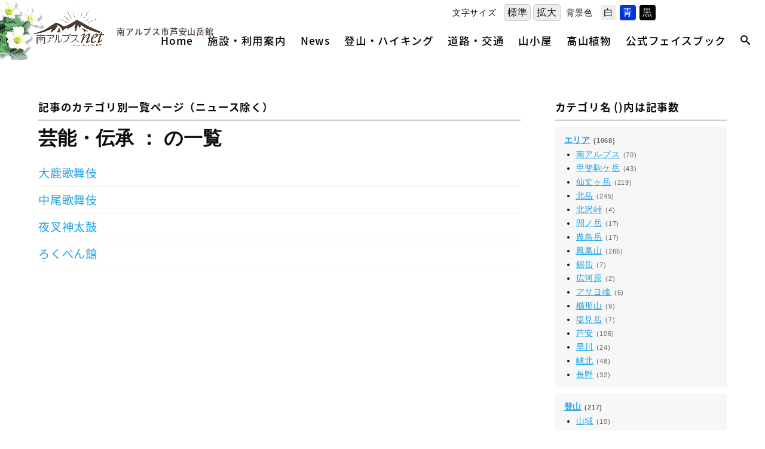

--- FILE ---
content_type: text/html; charset=UTF-8
request_url: https://www.minamialps-net.jp/cat_detail/dat_geino
body_size: 68676
content:
<!DOCTYPE html>
<html dir="ltr" lang="ja" prefix="og: https://ogp.me/ns#">
<head>	
<meta charset="UTF-8">

<meta http-equiv="content-type" content="text/html; charset=UTF-8" />
<meta http-equiv="content-style-type" content="text/css" />
<meta http-equiv="content-script-type" content="text/javascript" />
<meta http-equiv="content-language" content="ja" />
<meta http-equiv="imagetoolbar" content="no" />

<!-- Google Tag Manager -->
<script>(function(w,d,s,l,i){w[l]=w[l]||[];w[l].push({'gtm.start':
new Date().getTime(),event:'gtm.js'});var f=d.getElementsByTagName(s)[0],
j=d.createElement(s),dl=l!='dataLayer'?'&l='+l:'';j.async=true;j.src=
'https://www.googletagmanager.com/gtm.js?id='+i+dl;f.parentNode.insertBefore(j,f);
})(window,document,'script','dataLayer','GTM-T2DRJ8D');</script>
<!-- End Google Tag Manager -->
    
<!-- Global site tag (gtag.js) - Google Analytics -->
<script async src="https://www.googletagmanager.com/gtag/js?id=UA-135895293-1"></script>
<script>
  window.dataLayer = window.dataLayer || [];
  function gtag(){dataLayer.push(arguments);}
  gtag('js', new Date());

  gtag('config', 'UA-135895293-1');
</script>
	
<title>芸能・伝承 | 南アルプスNET｜南アルプス市芦安山岳館</title>
	<style>img:is([sizes="auto" i], [sizes^="auto," i]) { contain-intrinsic-size: 3000px 1500px }</style>
	
		<!-- All in One SEO 4.8.0 - aioseo.com -->
	<meta name="robots" content="max-image-preview:large" />
	<link rel="canonical" href="https://www.minamialps-net.jp/cat_detail/dat_geino" />
	<link rel="next" href="https://www.minamialps-net.jp/cat_detail/dat_geino/page/2" />
	<meta name="generator" content="All in One SEO (AIOSEO) 4.8.0" />
		<script type="application/ld+json" class="aioseo-schema">
			{"@context":"https:\/\/schema.org","@graph":[{"@type":"BreadcrumbList","@id":"https:\/\/www.minamialps-net.jp\/cat_detail\/dat_geino#breadcrumblist","itemListElement":[{"@type":"ListItem","@id":"https:\/\/www.minamialps-net.jp\/#listItem","position":1,"name":"\u5bb6","item":"https:\/\/www.minamialps-net.jp\/","nextItem":{"@type":"ListItem","@id":"https:\/\/www.minamialps-net.jp\/cat_detail\/dat_shizen#listItem","name":"\u81ea\u7136\u6587\u5316"}},{"@type":"ListItem","@id":"https:\/\/www.minamialps-net.jp\/cat_detail\/dat_shizen#listItem","position":2,"name":"\u81ea\u7136\u6587\u5316","item":"https:\/\/www.minamialps-net.jp\/cat_detail\/dat_shizen","nextItem":{"@type":"ListItem","@id":"https:\/\/www.minamialps-net.jp\/cat_detail\/dat_geino#listItem","name":"\u82b8\u80fd\u30fb\u4f1d\u627f"},"previousItem":{"@type":"ListItem","@id":"https:\/\/www.minamialps-net.jp\/#listItem","name":"\u5bb6"}},{"@type":"ListItem","@id":"https:\/\/www.minamialps-net.jp\/cat_detail\/dat_geino#listItem","position":3,"name":"\u82b8\u80fd\u30fb\u4f1d\u627f","previousItem":{"@type":"ListItem","@id":"https:\/\/www.minamialps-net.jp\/cat_detail\/dat_shizen#listItem","name":"\u81ea\u7136\u6587\u5316"}}]},{"@type":"CollectionPage","@id":"https:\/\/www.minamialps-net.jp\/cat_detail\/dat_geino#collectionpage","url":"https:\/\/www.minamialps-net.jp\/cat_detail\/dat_geino","name":"\u82b8\u80fd\u30fb\u4f1d\u627f | \u5357\u30a2\u30eb\u30d7\u30b9NET\uff5c\u5357\u30a2\u30eb\u30d7\u30b9\u5e02\u82a6\u5b89\u5c71\u5cb3\u9928","inLanguage":"ja","isPartOf":{"@id":"https:\/\/www.minamialps-net.jp\/#website"},"breadcrumb":{"@id":"https:\/\/www.minamialps-net.jp\/cat_detail\/dat_geino#breadcrumblist"}},{"@type":"Organization","@id":"https:\/\/www.minamialps-net.jp\/#organization","name":"\u5357\u30a2\u30eb\u30d7\u30b9NET\uff5c\u5357\u30a2\u30eb\u30d7\u30b9\u5e02\u82a6\u5b89\u5c71\u5cb3\u9928","description":"\u5c71\u5cb3\u6587\u5316\u3068\u8cb4\u91cd\u81ea\u7136\u306e\u30df\u30e5\u30fc\u30b8\u30a2\u30e0 \u5357\u30a2\u30eb\u30d7\u30b9\u5e02\u82a6\u5b89\u5c71\u5cb3\u9928","url":"https:\/\/www.minamialps-net.jp\/"},{"@type":"WebSite","@id":"https:\/\/www.minamialps-net.jp\/#website","url":"https:\/\/www.minamialps-net.jp\/","name":"\u5357\u30a2\u30eb\u30d7\u30b9NET\uff5c\u5357\u30a2\u30eb\u30d7\u30b9\u5e02\u82a6\u5b89\u5c71\u5cb3\u9928","description":"\u5c71\u5cb3\u6587\u5316\u3068\u8cb4\u91cd\u81ea\u7136\u306e\u30df\u30e5\u30fc\u30b8\u30a2\u30e0 \u5357\u30a2\u30eb\u30d7\u30b9\u5e02\u82a6\u5b89\u5c71\u5cb3\u9928","inLanguage":"ja","publisher":{"@id":"https:\/\/www.minamialps-net.jp\/#organization"}}]}
		</script>
		<!-- All in One SEO -->

<link rel='dns-prefetch' href='//static.addtoany.com' />
<link rel="alternate" type="application/rss+xml" title="南アルプスNET｜南アルプス市芦安山岳館 &raquo; 芸能・伝承 詳細情報のカテゴリ のフィード" href="https://www.minamialps-net.jp/cat_detail/dat_geino/feed" />
<script type="text/javascript">
/* <![CDATA[ */
window._wpemojiSettings = {"baseUrl":"https:\/\/s.w.org\/images\/core\/emoji\/15.0.3\/72x72\/","ext":".png","svgUrl":"https:\/\/s.w.org\/images\/core\/emoji\/15.0.3\/svg\/","svgExt":".svg","source":{"concatemoji":"https:\/\/www.minamialps-net.jp\/wp-includes\/js\/wp-emoji-release.min.js?ver=6.7.4"}};
/*! This file is auto-generated */
!function(i,n){var o,s,e;function c(e){try{var t={supportTests:e,timestamp:(new Date).valueOf()};sessionStorage.setItem(o,JSON.stringify(t))}catch(e){}}function p(e,t,n){e.clearRect(0,0,e.canvas.width,e.canvas.height),e.fillText(t,0,0);var t=new Uint32Array(e.getImageData(0,0,e.canvas.width,e.canvas.height).data),r=(e.clearRect(0,0,e.canvas.width,e.canvas.height),e.fillText(n,0,0),new Uint32Array(e.getImageData(0,0,e.canvas.width,e.canvas.height).data));return t.every(function(e,t){return e===r[t]})}function u(e,t,n){switch(t){case"flag":return n(e,"\ud83c\udff3\ufe0f\u200d\u26a7\ufe0f","\ud83c\udff3\ufe0f\u200b\u26a7\ufe0f")?!1:!n(e,"\ud83c\uddfa\ud83c\uddf3","\ud83c\uddfa\u200b\ud83c\uddf3")&&!n(e,"\ud83c\udff4\udb40\udc67\udb40\udc62\udb40\udc65\udb40\udc6e\udb40\udc67\udb40\udc7f","\ud83c\udff4\u200b\udb40\udc67\u200b\udb40\udc62\u200b\udb40\udc65\u200b\udb40\udc6e\u200b\udb40\udc67\u200b\udb40\udc7f");case"emoji":return!n(e,"\ud83d\udc26\u200d\u2b1b","\ud83d\udc26\u200b\u2b1b")}return!1}function f(e,t,n){var r="undefined"!=typeof WorkerGlobalScope&&self instanceof WorkerGlobalScope?new OffscreenCanvas(300,150):i.createElement("canvas"),a=r.getContext("2d",{willReadFrequently:!0}),o=(a.textBaseline="top",a.font="600 32px Arial",{});return e.forEach(function(e){o[e]=t(a,e,n)}),o}function t(e){var t=i.createElement("script");t.src=e,t.defer=!0,i.head.appendChild(t)}"undefined"!=typeof Promise&&(o="wpEmojiSettingsSupports",s=["flag","emoji"],n.supports={everything:!0,everythingExceptFlag:!0},e=new Promise(function(e){i.addEventListener("DOMContentLoaded",e,{once:!0})}),new Promise(function(t){var n=function(){try{var e=JSON.parse(sessionStorage.getItem(o));if("object"==typeof e&&"number"==typeof e.timestamp&&(new Date).valueOf()<e.timestamp+604800&&"object"==typeof e.supportTests)return e.supportTests}catch(e){}return null}();if(!n){if("undefined"!=typeof Worker&&"undefined"!=typeof OffscreenCanvas&&"undefined"!=typeof URL&&URL.createObjectURL&&"undefined"!=typeof Blob)try{var e="postMessage("+f.toString()+"("+[JSON.stringify(s),u.toString(),p.toString()].join(",")+"));",r=new Blob([e],{type:"text/javascript"}),a=new Worker(URL.createObjectURL(r),{name:"wpTestEmojiSupports"});return void(a.onmessage=function(e){c(n=e.data),a.terminate(),t(n)})}catch(e){}c(n=f(s,u,p))}t(n)}).then(function(e){for(var t in e)n.supports[t]=e[t],n.supports.everything=n.supports.everything&&n.supports[t],"flag"!==t&&(n.supports.everythingExceptFlag=n.supports.everythingExceptFlag&&n.supports[t]);n.supports.everythingExceptFlag=n.supports.everythingExceptFlag&&!n.supports.flag,n.DOMReady=!1,n.readyCallback=function(){n.DOMReady=!0}}).then(function(){return e}).then(function(){var e;n.supports.everything||(n.readyCallback(),(e=n.source||{}).concatemoji?t(e.concatemoji):e.wpemoji&&e.twemoji&&(t(e.twemoji),t(e.wpemoji)))}))}((window,document),window._wpemojiSettings);
/* ]]> */
</script>
<style id='wp-emoji-styles-inline-css' type='text/css'>

	img.wp-smiley, img.emoji {
		display: inline !important;
		border: none !important;
		box-shadow: none !important;
		height: 1em !important;
		width: 1em !important;
		margin: 0 0.07em !important;
		vertical-align: -0.1em !important;
		background: none !important;
		padding: 0 !important;
	}
</style>
<link rel='stylesheet' id='wp-block-library-css' href='https://www.minamialps-net.jp/wp-includes/css/dist/block-library/style.min.css?ver=6.7.4' type='text/css' media='all' />
<style id='classic-theme-styles-inline-css' type='text/css'>
/*! This file is auto-generated */
.wp-block-button__link{color:#fff;background-color:#32373c;border-radius:9999px;box-shadow:none;text-decoration:none;padding:calc(.667em + 2px) calc(1.333em + 2px);font-size:1.125em}.wp-block-file__button{background:#32373c;color:#fff;text-decoration:none}
</style>
<style id='global-styles-inline-css' type='text/css'>
:root{--wp--preset--aspect-ratio--square: 1;--wp--preset--aspect-ratio--4-3: 4/3;--wp--preset--aspect-ratio--3-4: 3/4;--wp--preset--aspect-ratio--3-2: 3/2;--wp--preset--aspect-ratio--2-3: 2/3;--wp--preset--aspect-ratio--16-9: 16/9;--wp--preset--aspect-ratio--9-16: 9/16;--wp--preset--color--black: #000000;--wp--preset--color--cyan-bluish-gray: #abb8c3;--wp--preset--color--white: #ffffff;--wp--preset--color--pale-pink: #f78da7;--wp--preset--color--vivid-red: #cf2e2e;--wp--preset--color--luminous-vivid-orange: #ff6900;--wp--preset--color--luminous-vivid-amber: #fcb900;--wp--preset--color--light-green-cyan: #7bdcb5;--wp--preset--color--vivid-green-cyan: #00d084;--wp--preset--color--pale-cyan-blue: #8ed1fc;--wp--preset--color--vivid-cyan-blue: #0693e3;--wp--preset--color--vivid-purple: #9b51e0;--wp--preset--gradient--vivid-cyan-blue-to-vivid-purple: linear-gradient(135deg,rgba(6,147,227,1) 0%,rgb(155,81,224) 100%);--wp--preset--gradient--light-green-cyan-to-vivid-green-cyan: linear-gradient(135deg,rgb(122,220,180) 0%,rgb(0,208,130) 100%);--wp--preset--gradient--luminous-vivid-amber-to-luminous-vivid-orange: linear-gradient(135deg,rgba(252,185,0,1) 0%,rgba(255,105,0,1) 100%);--wp--preset--gradient--luminous-vivid-orange-to-vivid-red: linear-gradient(135deg,rgba(255,105,0,1) 0%,rgb(207,46,46) 100%);--wp--preset--gradient--very-light-gray-to-cyan-bluish-gray: linear-gradient(135deg,rgb(238,238,238) 0%,rgb(169,184,195) 100%);--wp--preset--gradient--cool-to-warm-spectrum: linear-gradient(135deg,rgb(74,234,220) 0%,rgb(151,120,209) 20%,rgb(207,42,186) 40%,rgb(238,44,130) 60%,rgb(251,105,98) 80%,rgb(254,248,76) 100%);--wp--preset--gradient--blush-light-purple: linear-gradient(135deg,rgb(255,206,236) 0%,rgb(152,150,240) 100%);--wp--preset--gradient--blush-bordeaux: linear-gradient(135deg,rgb(254,205,165) 0%,rgb(254,45,45) 50%,rgb(107,0,62) 100%);--wp--preset--gradient--luminous-dusk: linear-gradient(135deg,rgb(255,203,112) 0%,rgb(199,81,192) 50%,rgb(65,88,208) 100%);--wp--preset--gradient--pale-ocean: linear-gradient(135deg,rgb(255,245,203) 0%,rgb(182,227,212) 50%,rgb(51,167,181) 100%);--wp--preset--gradient--electric-grass: linear-gradient(135deg,rgb(202,248,128) 0%,rgb(113,206,126) 100%);--wp--preset--gradient--midnight: linear-gradient(135deg,rgb(2,3,129) 0%,rgb(40,116,252) 100%);--wp--preset--font-size--small: 13px;--wp--preset--font-size--medium: 20px;--wp--preset--font-size--large: 36px;--wp--preset--font-size--x-large: 42px;--wp--preset--spacing--20: 0.44rem;--wp--preset--spacing--30: 0.67rem;--wp--preset--spacing--40: 1rem;--wp--preset--spacing--50: 1.5rem;--wp--preset--spacing--60: 2.25rem;--wp--preset--spacing--70: 3.38rem;--wp--preset--spacing--80: 5.06rem;--wp--preset--shadow--natural: 6px 6px 9px rgba(0, 0, 0, 0.2);--wp--preset--shadow--deep: 12px 12px 50px rgba(0, 0, 0, 0.4);--wp--preset--shadow--sharp: 6px 6px 0px rgba(0, 0, 0, 0.2);--wp--preset--shadow--outlined: 6px 6px 0px -3px rgba(255, 255, 255, 1), 6px 6px rgba(0, 0, 0, 1);--wp--preset--shadow--crisp: 6px 6px 0px rgba(0, 0, 0, 1);}:where(.is-layout-flex){gap: 0.5em;}:where(.is-layout-grid){gap: 0.5em;}body .is-layout-flex{display: flex;}.is-layout-flex{flex-wrap: wrap;align-items: center;}.is-layout-flex > :is(*, div){margin: 0;}body .is-layout-grid{display: grid;}.is-layout-grid > :is(*, div){margin: 0;}:where(.wp-block-columns.is-layout-flex){gap: 2em;}:where(.wp-block-columns.is-layout-grid){gap: 2em;}:where(.wp-block-post-template.is-layout-flex){gap: 1.25em;}:where(.wp-block-post-template.is-layout-grid){gap: 1.25em;}.has-black-color{color: var(--wp--preset--color--black) !important;}.has-cyan-bluish-gray-color{color: var(--wp--preset--color--cyan-bluish-gray) !important;}.has-white-color{color: var(--wp--preset--color--white) !important;}.has-pale-pink-color{color: var(--wp--preset--color--pale-pink) !important;}.has-vivid-red-color{color: var(--wp--preset--color--vivid-red) !important;}.has-luminous-vivid-orange-color{color: var(--wp--preset--color--luminous-vivid-orange) !important;}.has-luminous-vivid-amber-color{color: var(--wp--preset--color--luminous-vivid-amber) !important;}.has-light-green-cyan-color{color: var(--wp--preset--color--light-green-cyan) !important;}.has-vivid-green-cyan-color{color: var(--wp--preset--color--vivid-green-cyan) !important;}.has-pale-cyan-blue-color{color: var(--wp--preset--color--pale-cyan-blue) !important;}.has-vivid-cyan-blue-color{color: var(--wp--preset--color--vivid-cyan-blue) !important;}.has-vivid-purple-color{color: var(--wp--preset--color--vivid-purple) !important;}.has-black-background-color{background-color: var(--wp--preset--color--black) !important;}.has-cyan-bluish-gray-background-color{background-color: var(--wp--preset--color--cyan-bluish-gray) !important;}.has-white-background-color{background-color: var(--wp--preset--color--white) !important;}.has-pale-pink-background-color{background-color: var(--wp--preset--color--pale-pink) !important;}.has-vivid-red-background-color{background-color: var(--wp--preset--color--vivid-red) !important;}.has-luminous-vivid-orange-background-color{background-color: var(--wp--preset--color--luminous-vivid-orange) !important;}.has-luminous-vivid-amber-background-color{background-color: var(--wp--preset--color--luminous-vivid-amber) !important;}.has-light-green-cyan-background-color{background-color: var(--wp--preset--color--light-green-cyan) !important;}.has-vivid-green-cyan-background-color{background-color: var(--wp--preset--color--vivid-green-cyan) !important;}.has-pale-cyan-blue-background-color{background-color: var(--wp--preset--color--pale-cyan-blue) !important;}.has-vivid-cyan-blue-background-color{background-color: var(--wp--preset--color--vivid-cyan-blue) !important;}.has-vivid-purple-background-color{background-color: var(--wp--preset--color--vivid-purple) !important;}.has-black-border-color{border-color: var(--wp--preset--color--black) !important;}.has-cyan-bluish-gray-border-color{border-color: var(--wp--preset--color--cyan-bluish-gray) !important;}.has-white-border-color{border-color: var(--wp--preset--color--white) !important;}.has-pale-pink-border-color{border-color: var(--wp--preset--color--pale-pink) !important;}.has-vivid-red-border-color{border-color: var(--wp--preset--color--vivid-red) !important;}.has-luminous-vivid-orange-border-color{border-color: var(--wp--preset--color--luminous-vivid-orange) !important;}.has-luminous-vivid-amber-border-color{border-color: var(--wp--preset--color--luminous-vivid-amber) !important;}.has-light-green-cyan-border-color{border-color: var(--wp--preset--color--light-green-cyan) !important;}.has-vivid-green-cyan-border-color{border-color: var(--wp--preset--color--vivid-green-cyan) !important;}.has-pale-cyan-blue-border-color{border-color: var(--wp--preset--color--pale-cyan-blue) !important;}.has-vivid-cyan-blue-border-color{border-color: var(--wp--preset--color--vivid-cyan-blue) !important;}.has-vivid-purple-border-color{border-color: var(--wp--preset--color--vivid-purple) !important;}.has-vivid-cyan-blue-to-vivid-purple-gradient-background{background: var(--wp--preset--gradient--vivid-cyan-blue-to-vivid-purple) !important;}.has-light-green-cyan-to-vivid-green-cyan-gradient-background{background: var(--wp--preset--gradient--light-green-cyan-to-vivid-green-cyan) !important;}.has-luminous-vivid-amber-to-luminous-vivid-orange-gradient-background{background: var(--wp--preset--gradient--luminous-vivid-amber-to-luminous-vivid-orange) !important;}.has-luminous-vivid-orange-to-vivid-red-gradient-background{background: var(--wp--preset--gradient--luminous-vivid-orange-to-vivid-red) !important;}.has-very-light-gray-to-cyan-bluish-gray-gradient-background{background: var(--wp--preset--gradient--very-light-gray-to-cyan-bluish-gray) !important;}.has-cool-to-warm-spectrum-gradient-background{background: var(--wp--preset--gradient--cool-to-warm-spectrum) !important;}.has-blush-light-purple-gradient-background{background: var(--wp--preset--gradient--blush-light-purple) !important;}.has-blush-bordeaux-gradient-background{background: var(--wp--preset--gradient--blush-bordeaux) !important;}.has-luminous-dusk-gradient-background{background: var(--wp--preset--gradient--luminous-dusk) !important;}.has-pale-ocean-gradient-background{background: var(--wp--preset--gradient--pale-ocean) !important;}.has-electric-grass-gradient-background{background: var(--wp--preset--gradient--electric-grass) !important;}.has-midnight-gradient-background{background: var(--wp--preset--gradient--midnight) !important;}.has-small-font-size{font-size: var(--wp--preset--font-size--small) !important;}.has-medium-font-size{font-size: var(--wp--preset--font-size--medium) !important;}.has-large-font-size{font-size: var(--wp--preset--font-size--large) !important;}.has-x-large-font-size{font-size: var(--wp--preset--font-size--x-large) !important;}
:where(.wp-block-post-template.is-layout-flex){gap: 1.25em;}:where(.wp-block-post-template.is-layout-grid){gap: 1.25em;}
:where(.wp-block-columns.is-layout-flex){gap: 2em;}:where(.wp-block-columns.is-layout-grid){gap: 2em;}
:root :where(.wp-block-pullquote){font-size: 1.5em;line-height: 1.6;}
</style>
<link rel='stylesheet' id='fancybox-css' href='https://www.minamialps-net.jp/wp-content/plugins/easy-fancybox/fancybox/1.5.4/jquery.fancybox.min.css?ver=6.7.4' type='text/css' media='screen' />
<style id='fancybox-inline-css' type='text/css'>
#fancybox-outer{background:#ffffff}#fancybox-content{background:#ffffff;border-color:#ffffff;color:#000000;}#fancybox-title,#fancybox-title-float-main{color:#fff}
</style>
<link rel='stylesheet' id='wp-pagenavi-css' href='https://www.minamialps-net.jp/wp-content/plugins/wp-pagenavi/pagenavi-css.css?ver=2.70' type='text/css' media='all' />
<link rel='stylesheet' id='addtoany-css' href='https://www.minamialps-net.jp/wp-content/plugins/add-to-any/addtoany.min.css?ver=1.16' type='text/css' media='all' />
<script type="text/javascript" id="addtoany-core-js-before">
/* <![CDATA[ */
window.a2a_config=window.a2a_config||{};a2a_config.callbacks=[];a2a_config.overlays=[];a2a_config.templates={};a2a_localize = {
	Share: "共有",
	Save: "ブックマーク",
	Subscribe: "購読",
	Email: "メール",
	Bookmark: "ブックマーク",
	ShowAll: "すべて表示する",
	ShowLess: "小さく表示する",
	FindServices: "サービスを探す",
	FindAnyServiceToAddTo: "追加するサービスを今すぐ探す",
	PoweredBy: "Powered by",
	ShareViaEmail: "メールでシェアする",
	SubscribeViaEmail: "メールで購読する",
	BookmarkInYourBrowser: "ブラウザにブックマーク",
	BookmarkInstructions: "このページをブックマークするには、 Ctrl+D または \u2318+D を押下。",
	AddToYourFavorites: "お気に入りに追加",
	SendFromWebOrProgram: "任意のメールアドレスまたはメールプログラムから送信",
	EmailProgram: "メールプログラム",
	More: "詳細&#8230;",
	ThanksForSharing: "共有ありがとうございます !",
	ThanksForFollowing: "フォローありがとうございます !"
};
/* ]]> */
</script>
<script type="text/javascript" defer src="https://static.addtoany.com/menu/page.js" id="addtoany-core-js"></script>
<script type="text/javascript" src="https://www.minamialps-net.jp/wp-includes/js/jquery/jquery.min.js?ver=3.7.1" id="jquery-core-js"></script>
<script type="text/javascript" src="https://www.minamialps-net.jp/wp-includes/js/jquery/jquery-migrate.min.js?ver=3.4.1" id="jquery-migrate-js"></script>
<script type="text/javascript" defer src="https://www.minamialps-net.jp/wp-content/plugins/add-to-any/addtoany.min.js?ver=1.1" id="addtoany-jquery-js"></script>
<link rel="https://api.w.org/" href="https://www.minamialps-net.jp/wp-json/" /><link rel="EditURI" type="application/rsd+xml" title="RSD" href="https://www.minamialps-net.jp/xmlrpc.php?rsd" />
<meta name="generator" content="WordPress 6.7.4" />

		

	
	<meta name="description" content="　南アルプス市下市之瀬地区の「下市之瀬獅子舞保存会」（桜田政弘会長）は１０日、地区内の家庭や道祖神前で、約３００年の歴史がある獅子舞を奉納した。　小正月の伝統行事で、保存会芸能部のメンバー１４人が中心となり、地区の約..." />
	
<meta name="keywords" content="南アルプス,山梨,芦安山岳館" />
<meta name="viewport" content="width=device-width, initial-scale=1.0">
	
<link rel="canonical" href="/"/>
<link rel="shortcut icon" href="https://www.minamialps-net.jp/wp-content/themes/malps2019/images/common/favicon.ico" type="image/vnd.microsoft.icon" />
<link rel="apple-touch-icon" href="https://www.minamialps-net.jp/wp-content/themes/malps2019/images/common/touch-icon.png" />

<link rel="stylesheet" href="https://www.minamialps-net.jp/wp-content/themes/malps2019/style.css?1768378361" type="text/css" media="all" />
	
<!--pc-->
<link rel="stylesheet" href="https://www.minamialps-net.jp/wp-content/themes/malps2019/css/pc_structure.css?1768378361" media="screen and (min-width:769px)">
<link rel="stylesheet" href="https://www.minamialps-net.jp/wp-content/themes/malps2019/css/pc_footer.css?1768378361" media="screen and (min-width:769px)">
<link rel="stylesheet" href="https://www.minamialps-net.jp/wp-content/themes/malps2019/css/pc_header.css?1768378361" media="screen and (min-width:769px)">
<link rel="stylesheet" href="https://www.minamialps-net.jp/wp-content/themes/malps2019/css/pc_top.css?1768378361" media="screen and (min-width:769px)">
<link rel="stylesheet" href="https://www.minamialps-net.jp/wp-content/themes/malps2019/css/inverse.css?1768378361" media="all">

<!--sp-->
<link rel="stylesheet" href="https://www.minamialps-net.jp/wp-content/themes/malps2019/css/sp_structure.css?1768378361" media="screen and (max-width: 768px)">
<link rel="stylesheet" href="https://www.minamialps-net.jp/wp-content/themes/malps2019/css/sp_footer.css?1768378361" media="screen and (max-width: 768px)">
<link rel="stylesheet" href="https://www.minamialps-net.jp/wp-content/themes/malps2019/css/sp_header.css?1768378361" media="screen and (max-width: 768px)">
<link rel="stylesheet" href="https://www.minamialps-net.jp/wp-content/themes/malps2019/css/sp_top.css?1768378361" media="screen and (max-width: 768px)">
	
<!--print-->
<link rel="stylesheet" href="https://www.minamialps-net.jp/wp-content/themes/malps2019/css/pc_structure.css?1768378361" media="print">
<link rel="stylesheet" href="https://www.minamialps-net.jp/wp-content/themes/malps2019/css/pc_footer.css?1768378361" media="print">
<link rel="stylesheet" href="https://www.minamialps-net.jp/wp-content/themes/malps2019/css/pc_header.css?1768378361" media="print">
<link rel="stylesheet" href="https://www.minamialps-net.jp/wp-content/themes/malps2019/css/pc_top.css?1768378361" media="print">

<!--font-->
<link rel="stylesheet" href="https://www.minamialps-net.jp/wp-content/themes/malps2019/webfonts/oswald.css" media="all">
<link rel="stylesheet" href="https://www.minamialps-net.jp/wp-content/themes/malps2019/webfonts/cormorant_garamond.css" media="all">
<link rel="stylesheet" href="https://www.minamialps-net.jp/wp-content/themes/malps2019/webfonts/noto_sans_jp.css" media="all">
<!--
<link rel="stylesheet" href="https://www.minamialps-net.jp/wp-content/themes/malps2019/webfonts/roboto.css" media="all">
<link rel="stylesheet" href="https://www.minamialps-net.jp/wp-content/themes/malps2019/webfonts/noto_serif_jp.css" media="all">
<link rel="stylesheet" href="https://www.minamialps-net.jp/wp-content/themes/malps2019/webfonts/noto_serif_tc.css" media="all">
<link rel="stylesheet" href="https://www.minamialps-net.jp/wp-content/themes/malps2019/webfonts/sawarabigothic.css" media="all">
-->

<!--icon font-->
<link rel="stylesheet" href="https://www.minamialps-net.jp/wp-content/themes/malps2019/css/ico_fonts.css?1768378361" media="all">	
<link rel="stylesheet" href="https://www.minamialps-net.jp/wp-content/themes/malps2019/css/slick.css" type="text/css" media="all" />
<link rel="stylesheet" href="https://www.minamialps-net.jp/wp-content/themes/malps2019/css/slick-theme.css" type="text/css" media="all" />


	
</head>
	

<body id="post-385376" class="archive tax-cat_detail term-dat_geino term-34">
<!-- Google Tag Manager (noscript) -->
<noscript><iframe src="https://www.googletagmanager.com/ns.html?id=GTM-T2DRJ8D"
height="0" width="0" style="display:none;visibility:hidden"></iframe></noscript>
<!-- End Google Tag Manager (noscript) -->

<script type="text/javascript" src="https://www.minamialps-net.jp/wp-content/themes/malps2019/js/jquery-1.12.4.min.js"></script>
<script type="text/javascript" src="https://www.minamialps-net.jp/wp-content/themes/malps2019/js/jquery.easing.1.3.js"></script>
<script type="text/javascript" src="https://www.minamialps-net.jp/wp-content/themes/malps2019/js/jquery.backstretch.min.js"></script>
<script type="text/javascript" src="https://www.minamialps-net.jp/wp-content/themes/malps2019/js/slick.js"></script>
<script type="text/javascript" src="https://www.minamialps-net.jp/wp-content/themes/malps2019/js/common.js?1768378361"></script>
<script type="text/javascript" src="https://www.minamialps-net.jp/wp-content/themes/malps2019/js/ofi.js?1768378361"></script>
<script type="text/javascript" src="https://www.minamialps-net.jp/wp-content/themes/malps2019/js/jquery.cookie.js"></script>
<script type="text/javascript" src="https://www.minamialps-net.jp/wp-content/themes/malps2019/js/jquery.accessible.js"></script>
<script type="text/javascript" src="https://www.minamialps-net.jp/wp-content/themes/malps2019/js/jquery.rwdImageMaps.js"></script>
<script type="text/javascript" src="https://www.minamialps-net.jp/wp-content/themes/malps2019/js/jquery.imagefit.js"></script>

	
	
	
<link rel="stylesheet" type="text/css" href="https://www.minamialps-net.jp/wp-content/themes/malps2019/iealert/iealert/style.css" />
<script src="https://www.minamialps-net.jp/wp-content/themes/malps2019/iealert/iealert.js"></script>

<!--[if lt IE 9]>
<script src="https://www.minamialps-net.jp/wp-content/themes/malps2019/js/html5.js"></script>
<script src="https://www.minamialps-net.jp/wp-content/themes/malps2019/js/css3-mediaqueries.js"></script>
<link rel="stylesheet" href="https://www.minamialps-net.jp/wp-content/themes/malps2019/css/ie_import.css" type="text/css" media="all" />
<![endif]-->


<!--[if lte IE 9]>
<script src="https://www.minamialps-net.jp/wp-content/themes/malps2019/js/flexibility.js"></script>
<script>
    $(function(){
        flexibility(document.documentElement);
    });
</script>
<![endif]-->

<script type="text/javascript" src="https://www.minamialps-net.jp/wp-content/themes/malps2019/js/ajaxzip3.js"></script>
<script type="text/javascript">

//郵便番号自動入力
jQuery(function(){
	
	/*----------------------------------------------------------------------*/
	//資料請求はパラメーター取得してデフォルトでラジオボタン入れておく
	/*----------------------------------------------------------------------*/
	//jQuery('#zip1').val('400');
	//jQuery('#address2').val('甲府市');
	
	var getUrlVars = function(){
		var vars = {}; 
		var param = location.search.substring(1).split('&');
		for(var i = 0; i < param.length; i++) {
			var keySearch = param[i].search(/=/);
			var key = '';
			if(keySearch != -1) key = param[i].slice(0, keySearch);
			var val = param[i].slice(param[i].indexOf('=', 0) + 1);
			if(key != '') vars[key] = decodeURI(val);
		} 
		return vars; 
	}
	
	var getVal = getUrlVars();
	
	if(getVal.ptype == 'senior') {
		jQuery('input[name=your-recipient]').val(['高等学校']);
	}else{
		//jQuery('input[name=your-recipient]').val(['高等学校']);
	}	
	
	
	/*----------------------------------------------------------------------*/
	//半角数字チェック
	/*----------------------------------------------------------------------*/
	function hankauk(){
		if(jQuery('#zip2').val().match( /[^0-9]+/ )) {
			jQuery('#postArea td').addClass("postfail");
		}else{
			jQuery('#postArea td').removeClass("postfail");
		}
	}
	
	/*----------------------------------------------------------------------*/
	//自動入力クリック
	/*----------------------------------------------------------------------*/
	jQuery('#zipBtn').click(function(event){
                AjaxZip3.zip2addr('zip1','zip2','address1','address2');				
				AjaxZip3.onSuccess = function() {
					jQuery('#postArea td').removeClass("postfail");
				};
				AjaxZip3.onFailure = function() {
					jQuery('#postArea td').addClass("postfail");
				};
				
				AjaxZip3.onException = function() {
					jQuery('#postArea td').addClass("postfail");
				};
		return false;
	});
	
	/*----------------------------------------------------------------------*/
	//次の項目自動で移す
	/*----------------------------------------------------------------------*/
	jQuery('#zip1').keyup(function(event){
		nextfeild(this);
		return false;
	})
	
	function nextfeild(str){
		if (str.value.length >= str.maxLength) {
		for (var i = 0, elm = str.form.elements; i < elm.length; i++) {
		if (elm[i] == str) {
		(elm[i + 1] || elm[0]).focus();
		break;}}}
		return(str);
	} 
	
	/*----------------------------------------------------------------------*/
	//送信ボタン制御
	/*----------------------------------------------------------------------*/
	jQuery('#confirm').attr('disabled', 'disabled');
	//送信ボタンclass付ける
	jQuery('.accept-this input').click(function() {
		if ( jQuery(this).prop('checked') == false ) {
			jQuery('#confirm').removeClass('selected');
		} else {
			jQuery('#confirm').addClass('selected');
		}
		
	});
	
	/*----------------------------------------------------------------------*/
	//確認画面でつけたhash削除 戻る禁止　contact form7のその他設定で戻る禁止処理書いてある #noback
	/*----------------------------------------------------------------------*/
	/*
	jQuery('#back').click(function(e) {
		onhashchange = null;
		location.hash="";
	});
	*/

	/*----------------------------------------------------------------------*/
	// contacr form7メール送信したら　送信ボタン非表示
	/*----------------------------------------------------------------------*/
	jQuery("#submit").click(function() {
		jQuery("#submit").css("display", "none");
		jQuery("#confirm").css("display", "none");
		jQuery("#back").css("display", "none");
	});
	
	
});

</script>

	
	
	
	
		<div id="page">
			

			<div id="ham_hd">
				
				<div class="logo cf"><a href="https://www.minamialps-net.jp"><img src="https://www.minamialps-net.jp/wp-content/themes/malps2019/images/common/logo_hd.png" alt="南アルプスNET 南アルプス市芦安山岳館" /><span>南アルプス市芦安山岳館</span></a></div><!-- /END .logo -->
				
				<div class="bg">
					<div class="ham-btn" id="js_btn">
						<div class="menu-trigger">
							<span></span>
							<span></span>
							<span></span>
							<p>MENU</p>
						</div>
					</div>
				</div>
				
			</div>
 			
                
			<header class="cf">

				

				<div class="logoBox">
					<div class="logo"><a href="https://www.minamialps-net.jp"><img src="https://www.minamialps-net.jp/wp-content/themes/malps2019/images/common/logo_hd.png" alt="南アルプスNET 南アルプス市芦安山岳館" /><span>南アルプス市芦安山岳館</span></a></div>
				</div>			

				
				<nav class="cf">
					
					<div class="switch_fontsize">
						<ul class="cf">
							<li class="title">文字サイズ</li>
							<li id="fontsize-normal" class="accessible-button btn">標準</li>
							<li id="fontsize-enlarge" class="accessible-button btn">拡大</li>
						</ul>	
					</div>
					
					<div class="switch_color">
						<ul class="cf">
							<li class="title">背景色</li>
							<li id="inverse_btn_white" class="btn">白</li>
							<li id="inverse_btn_blue" class="btn">青</li>
							<li id="inverse_btn_black" class="btn">黒</li>
						</ul>						
					</div>
					
					<div id="langswitch">
						
						<div id="google_translate_element"></div>
						<script type="text/javascript">
						function googleTranslateElementInit() {
						  new google.translate.TranslateElement({
							  pageLanguage: 'ja',
							  includedLanguages: 'de,el,en,es,fr,it,ja,ko,nl,pt,ru,th,zh-CN,zh-TW',
							  layout: google.translate.TranslateElement.InlineLayout.SIMPLE},
							'google_translate_element');
						}
						</script>
						<script type="text/javascript" src="//translate.google.com/translate_a/element.js?cb=googleTranslateElementInit"></script>
        				
					</div>

					<div class="inner">
						
						<div class="md">
											
							<ul class="cf">
                                <li><a href="https://www.minamialps-net.jp">Home</a></li>
                                <li><a href="https://www.minamialps-net.jp/museum">施設・利用案内</a></li>
								<li><a href="https://www.minamialps-net.jp/news">News</a></li>
								<li><a href="https://www.minamialps-net.jp/map">登山・ハイキング</a></li>
								<li><a href="https://www.minamialps-net.jp/access">道路・交通</a></li>
								<li><a href="https://www.minamialps-net.jp/yamagoya">山小屋</a></li>
								<li><a href="https://www.minamialps-net.jp/kouzan">高山植物</a></li>
								
								<!--<li><a href="http://sannichi.lekumo.biz/ashiyasu/" target="_blank">山岳ニュース</a></li>-->
								<li><a href="https://www.facebook.com/%E5%8D%97%E3%82%A2%E3%83%AB%E3%83%97%E3%82%B9%E5%B8%82%E8%8A%A6%E5%AE%89%E5%B1%B1%E5%B2%B3%E9%A4%A8-1334578453356952/" target="_blank">公式フェイスブック</a></li>
								<li class="searchLi"><span class="icon icon-search"></span><span class="sp_text">絞り込み検索</span></li>
							</ul>
							
							<div class="formBox">
								<form class="search search_layout" action="https://www.minamialps-net.jp" method="get" role="search">
	
	
	<div class="close"><div class="btn">閉じる×</div></div>
	
	
	<div class="refine">
		<div class="cont_title">サイト内検索</div>
		<div class="catBox">
			<div class="title">カテゴリ</div>
			<ul class="cf">

																						
						<li>
							<label><input type="checkbox" name="cat_detail[]" value="dat_tozan"  class="group_01 " />登山</label>
						</li>
																		
						<li>
							<label><input type="checkbox" name="cat_detail[]" value="dat_shizen"  class="group_01 " />自然文化</label>
						</li>
																		
						<li>
							<label><input type="checkbox" name="cat_detail[]" value="dat_shokubutsu"  class="group_01 " />高山植物</label>
						</li>
																		
						<li>
							<label><input type="checkbox" name="cat_detail[]" value="dat_kankyo"  class="group_01 " />環境保全</label>
						</li>
																		
						<li>
							<label><input type="checkbox" name="cat_detail[]" value="dat_leisure"  class="group_01 " />レジャー</label>
						</li>
																		
						<li>
							<label><input type="checkbox" name="cat_detail[]" value="dat_matsuri"  class="group_01 " />祭り・イベント</label>
						</li>
																		
						<li>
							<label><input type="checkbox" name="cat_detail[]" value="dat_onsen"  class="group_01 " />温泉・宿</label>
						</li>
																		
						<li>
							<label><input type="checkbox" name="cat_detail[]" value="dat_tokusan"  class="group_01 " />特産・土産</label>
						</li>
																		
						<li>
							<label><input type="checkbox" name="cat_detail[]" value="dat_gurume"  class="group_01 " />味グルメ</label>
						</li>
																		
						<li>
							<label><input type="checkbox" name="cat_detail[]" value="dat_sangakukan"  class="group_01 " />南アルプス芦安山岳館</label>
						</li>
																		
						<li>
							<label><input type="checkbox" name="cat_detail[]" value="dat_sonota"  class="group_01 " />その他</label>
						</li>
														</ul>
			<div class="zenbu_title"><span class="btn">全カテゴリを表示する <span class="icon icon-arrow_down"></span></span></div>
			<div class="zenbu">
	

	
	<ul>
							<li>
						<a href="https://www.minamialps-net.jp/cat_detail/dat_area">エリア</a><span class="num">(1068)</span>
													<ul>
															<li><a href="https://www.minamialps-net.jp/cat_detail/dat_area_minamialps">南アルプス</a><span class="num">(70)</span></li>
															<li><a href="https://www.minamialps-net.jp/cat_detail/dat_area_kaikoma">甲斐駒ケ岳</a><span class="num">(43)</span></li>
															<li><a href="https://www.minamialps-net.jp/cat_detail/dat_area_senjogatake">仙丈ヶ岳</a><span class="num">(219)</span></li>
															<li><a href="https://www.minamialps-net.jp/cat_detail/dat_area_kitadake">北岳</a><span class="num">(245)</span></li>
															<li><a href="https://www.minamialps-net.jp/cat_detail/dat_area_kitazawatoge">北沢峠</a><span class="num">(4)</span></li>
															<li><a href="https://www.minamialps-net.jp/cat_detail/dat_area_ainodake">間ノ岳</a><span class="num">(17)</span></li>
															<li><a href="https://www.minamialps-net.jp/cat_detail/dat_area_notoridake">農鳥岳</a><span class="num">(17)</span></li>
															<li><a href="https://www.minamialps-net.jp/cat_detail/dat_area_hoosan">鳳凰山</a><span class="num">(265)</span></li>
															<li><a href="https://www.minamialps-net.jp/cat_detail/dat_area_nokogiridake">鋸岳</a><span class="num">(7)</span></li>
															<li><a href="https://www.minamialps-net.jp/cat_detail/dat_area_hirogawara">広河原</a><span class="num">(2)</span></li>
															<li><a href="https://www.minamialps-net.jp/cat_detail/dat_area_asayomine">アサヨ峰</a><span class="num">(6)</span></li>
															<li><a href="https://www.minamialps-net.jp/cat_detail/dat_area_kushigata">櫛形山</a><span class="num">(9)</span></li>
															<li><a href="https://www.minamialps-net.jp/cat_detail/dat_area_shiomidake">塩見岳</a><span class="num">(7)</span></li>
															<li><a href="https://www.minamialps-net.jp/cat_detail/dat_area_ashiyasu">芦安</a><span class="num">(106)</span></li>
															<li><a href="https://www.minamialps-net.jp/cat_detail/dat_area_hayakawa">早川</a><span class="num">(24)</span></li>
															<li><a href="https://www.minamialps-net.jp/cat_detail/dat_area_kyohoku">峡北</a><span class="num">(48)</span></li>
															<li><a href="https://www.minamialps-net.jp/cat_detail/dat_area_nagano">長野</a><span class="num">(32)</span></li>
														</ul>

					</li>
									<li>
						<a href="https://www.minamialps-net.jp/cat_detail/dat_tozan">登山</a><span class="num">(217)</span>
													<ul>
															<li><a href="https://www.minamialps-net.jp/cat_detail/dat_saniki">山域</a><span class="num">(10)</span></li>
															<li><a href="https://www.minamialps-net.jp/cat_detail/dat_hyakumeizan">百名山</a><span class="num">(17)</span></li>
															<li><a href="https://www.minamialps-net.jp/cat_detail/dat_hyakumeizan_igai">百名山以外の山</a><span class="num">(33)</span></li>
															<li><a href="https://www.minamialps-net.jp/cat_detail/dat_touge">峠・尾根・バットレス</a><span class="num">(26)</span></li>
															<li><a href="https://www.minamialps-net.jp/cat_detail/dat_kasen">河川・沢・滝・渓谷</a><span class="num">(53)</span></li>
															<li><a href="https://www.minamialps-net.jp/cat_detail/dat_course">登山コース・開山祭</a><span class="num">(49)</span></li>
															<li><a href="https://www.minamialps-net.jp/cat_detail/dat_yamagoya">山小屋</a><span class="num">(34)</span></li>
															<li><a href="https://www.minamialps-net.jp/cat_detail/dat_jinbutsu">人物・団体</a><span class="num">(8)</span></li>
															<li><a href="https://www.minamialps-net.jp/cat_detail/dat_tozanshi">登山史年表</a><span class="num">(3)</span></li>
														</ul>

					</li>
									<li>
						<a href="https://www.minamialps-net.jp/cat_detail/dat_shizen">自然文化</a><span class="num">(143)</span>
													<ul>
															<li><a href="https://www.minamialps-net.jp/cat_detail/dat_chimei">地名</a><span class="num">(16)</span></li>
															<li><a href="https://www.minamialps-net.jp/cat_detail/dat_chishitsu">地質・火山帯・地下水</a><span class="num">(6)</span></li>
															<li><a href="https://www.minamialps-net.jp/cat_detail/dat_jisha">寺社</a><span class="num">(24)</span></li>
															<li><a href="https://www.minamialps-net.jp/cat_detail/dat_iseki">遺跡</a><span class="num">(17)</span></li>
															<li><a href="https://www.minamialps-net.jp/cat_detail/dat_shinko">信仰</a><span class="num">(20)</span></li>
															<li><a href="https://www.minamialps-net.jp/cat_detail/dat_bunkazai">文化財</a><span class="num">(33)</span></li>
															<li><a href="https://www.minamialps-net.jp/cat_detail/dat_bungaku">文学・美術・学術研究</a><span class="num">(3)</span></li>
															<li><a href="https://www.minamialps-net.jp/cat_detail/dat_geino">芸能・伝承</a><span class="num">(4)</span></li>
															<li><a href="https://www.minamialps-net.jp/cat_detail/dat_kotsu">交通・郵便</a><span class="num">(10)</span></li>
															<li><a href="https://www.minamialps-net.jp/cat_detail/dat_jumoku">植物・樹木</a><span class="num">(17)</span></li>
															<li><a href="https://www.minamialps-net.jp/cat_detail/dat_dobutsu">動物・鳥</a><span class="num">(2)</span></li>
															<li><a href="https://www.minamialps-net.jp/cat_detail/dat_dantai">人物・団体</a><span class="num">(2)</span></li>
														</ul>

					</li>
									<li>
						<a href="https://www.minamialps-net.jp/cat_detail/dat_shokubutsu">高山植物</a><span class="num">(622)</span>
													<ul>
															<li><a href="https://www.minamialps-net.jp/cat_detail/dat_kitadake_teizan">北岳（低山帯）</a><span class="num">(84)</span></li>
															<li><a href="https://www.minamialps-net.jp/cat_detail/dat_kitadake_akozan">北岳（亜高山帯）</a><span class="num">(40)</span></li>
															<li><a href="https://www.minamialps-net.jp/cat_detail/dat_kitadake_kozan">北岳（高山帯）</a><span class="num">(85)</span></li>
															<li><a href="https://www.minamialps-net.jp/cat_detail/dat_yashajin_teizan">夜叉神峠・鳳凰山（低山帯）</a><span class="num">(84)</span></li>
															<li><a href="https://www.minamialps-net.jp/cat_detail/dat_yashajin_akozan">夜叉神峠・鳳凰山（亜高山帯）</a><span class="num">(85)</span></li>
															<li><a href="https://www.minamialps-net.jp/cat_detail/dat_yashajin_kozan">夜叉神峠・鳳凰山（高山帯）</a><span class="num">(52)</span></li>
															<li><a href="https://www.minamialps-net.jp/cat_detail/dat_senjogatake_akozan">仙丈ケ岳（亜高山帯）</a><span class="num">(98)</span></li>
															<li><a href="https://www.minamialps-net.jp/cat_detail/dat_senjogatake_kozan">仙丈ケ岳（高山帯）</a><span class="num">(97)</span></li>
															<li><a href="https://www.minamialps-net.jp/cat_detail/dat_column">コラム</a><span class="num">(4)</span></li>
														</ul>

					</li>
									<li>
						<a href="https://www.minamialps-net.jp/cat_detail/dat_kankyo">環境保全</a><span class="num">(5)</span>
													<ul>
															<li><a href="https://www.minamialps-net.jp/cat_detail/dat_koen">公園・条例・要綱</a><span class="num">(5)</span></li>
														</ul>

					</li>
									<li>
						<a href="https://www.minamialps-net.jp/cat_detail/dat_leisure">レジャー</a><span class="num">(45)</span>
													<ul>
															<li><a href="https://www.minamialps-net.jp/cat_detail/dat_meisho">名所</a><span class="num">(8)</span></li>
															<li><a href="https://www.minamialps-net.jp/cat_detail/dat_outdoor">アウトドア</a><span class="num">(8)</span></li>
															<li><a href="https://www.minamialps-net.jp/cat_detail/dat_yuenchi">公園・遊園地</a><span class="num">(12)</span></li>
															<li><a href="https://www.minamialps-net.jp/cat_detail/dat_inakataiken">田舎体験・体験工房</a><span class="num">(1)</span></li>
															<li><a href="https://www.minamialps-net.jp/cat_detail/dat_sports">スポーツ</a><span class="num">(2)</span></li>
															<li><a href="https://www.minamialps-net.jp/cat_detail/dat_kanko">観光案内所</a><span class="num">(2)</span></li>
															<li><a href="https://www.minamialps-net.jp/cat_detail/dat_indoor">インドア施設</a><span class="num">(12)</span></li>
														</ul>

					</li>
									<li>
						<a href="https://www.minamialps-net.jp/cat_detail/dat_matsuri">祭り・イベント</a><span class="num">(16)</span>
													<ul>
														</ul>

					</li>
									<li>
						<a href="https://www.minamialps-net.jp/cat_detail/dat_onsen">温泉・宿</a><span class="num">(31)</span>
													<ul>
														</ul>

					</li>
									<li>
						<a href="https://www.minamialps-net.jp/cat_detail/dat_tokusan">特産・土産</a><span class="num">(15)</span>
													<ul>
														</ul>

					</li>
									<li>
						<a href="https://www.minamialps-net.jp/cat_detail/dat_gurume">味グルメ</a><span class="num">(2)</span>
													<ul>
														</ul>

					</li>
									<li>
						<a href="https://www.minamialps-net.jp/cat_detail/dat_sangakukan">南アルプス芦安山岳館</a><span class="num">(1)</span>
													<ul>
														</ul>

					</li>
									<li>
						<a href="https://www.minamialps-net.jp/cat_detail/dat_sonota">その他</a><span class="num">(4)</span>
													<ul>
														</ul>

					</li>
					</ul>
</div>			
		</div>
		<div class="keywordBox">
			<div class="title">キーワード</div>
			<div class="textInp"><input class="keyword" type="text" name="s" value="" placeholder="Search" /></div>
			<div class="btnInp"><input class="searchsubmit2" type="submit" value="サイト内を検索" /></div>
		</div>
		
		<div class="zosho"><a href="https://www.minamialps-net.jp/wp-content/uploads/2023/07/zousholist20230530.pdf" target="_blank">蔵書リストを見る</a></div>
		
	</div>
</form>							</div>
							
						</div><!-- /END .md -->

					</div><!-- /END .inner -->

				</nav>
				
		
			</header>
			
						
			
						
			
						
		
				
				

			<div id="wrap">
                
                    
		
               
               
               			
                
                
<div id="contents" class="second inner_limit">

    
		<div id="twoColumnPage">                       
	   
				<div id="mainCont">
	
					<h4>記事のカテゴリ別一覧ページ（ニュース除く）</h4>               
        			
					<h1 class="postTitle">芸能・伝承 ： の一覧</h1>
        
        
        <div class="detail_list">
			
                <ul>
                                                                                
                                                		<li class="cf">
									<a href="https://www.minamialps-net.jp/post_detail/r_1741" target="_self" class="">                                                                                         
										<div class="title">大鹿歌舞伎 </div>
										
																				<!--
										<div class="cat"><span class="post_type">記事</span>所属カテゴリ：
										長野 / 自然文化 / 文化財 / 芸能・伝承 / 										</div>
										-->
									</a>
                                </li>
                        
                                                		<li class="cf">
									<a href="https://www.minamialps-net.jp/post_detail/r_1749" target="_self" class="">                                                                                         
										<div class="title">中尾歌舞伎 </div>
										
																				<!--
										<div class="cat"><span class="post_type">記事</span>所属カテゴリ：
										長野 / 自然文化 / 芸能・伝承 / 										</div>
										-->
									</a>
                                </li>
                        
                                                		<li class="cf">
									<a href="https://www.minamialps-net.jp/post_detail/r_1750" target="_self" class="">                                                                                         
										<div class="title">夜叉神太鼓 </div>
										
																				<!--
										<div class="cat"><span class="post_type">記事</span>所属カテゴリ：
										芦安 / 自然文化 / 芸能・伝承 / 										</div>
										-->
									</a>
                                </li>
                        
                                                		<li class="cf">
									<a href="https://www.minamialps-net.jp/post_detail/r_1751" target="_self" class="">                                                                                         
										<div class="title">ろくべん館 </div>
										
																				<!--
										<div class="cat"><span class="post_type">記事</span>所属カテゴリ：
										長野 / 自然文化 / 芸能・伝承 / レジャー / インドア施設 / 										</div>
										-->
									</a>
                                </li>
                        
                                                                        
                </ul>  
        <!-- /END .class --></div> 
              
                
					
		</div><!-- /END #mainCont -->
		
		<div id="sideCont" class="tax_template">	
			<h4>カテゴリ名 ()内は記事数</h4>
			<div class="zenbu">
	

	
	<ul>
							<li>
						<a href="https://www.minamialps-net.jp/cat_detail/dat_area">エリア</a><span class="num">(1068)</span>
													<ul>
															<li><a href="https://www.minamialps-net.jp/cat_detail/dat_area_minamialps">南アルプス</a><span class="num">(70)</span></li>
															<li><a href="https://www.minamialps-net.jp/cat_detail/dat_area_kaikoma">甲斐駒ケ岳</a><span class="num">(43)</span></li>
															<li><a href="https://www.minamialps-net.jp/cat_detail/dat_area_senjogatake">仙丈ヶ岳</a><span class="num">(219)</span></li>
															<li><a href="https://www.minamialps-net.jp/cat_detail/dat_area_kitadake">北岳</a><span class="num">(245)</span></li>
															<li><a href="https://www.minamialps-net.jp/cat_detail/dat_area_kitazawatoge">北沢峠</a><span class="num">(4)</span></li>
															<li><a href="https://www.minamialps-net.jp/cat_detail/dat_area_ainodake">間ノ岳</a><span class="num">(17)</span></li>
															<li><a href="https://www.minamialps-net.jp/cat_detail/dat_area_notoridake">農鳥岳</a><span class="num">(17)</span></li>
															<li><a href="https://www.minamialps-net.jp/cat_detail/dat_area_hoosan">鳳凰山</a><span class="num">(265)</span></li>
															<li><a href="https://www.minamialps-net.jp/cat_detail/dat_area_nokogiridake">鋸岳</a><span class="num">(7)</span></li>
															<li><a href="https://www.minamialps-net.jp/cat_detail/dat_area_hirogawara">広河原</a><span class="num">(2)</span></li>
															<li><a href="https://www.minamialps-net.jp/cat_detail/dat_area_asayomine">アサヨ峰</a><span class="num">(6)</span></li>
															<li><a href="https://www.minamialps-net.jp/cat_detail/dat_area_kushigata">櫛形山</a><span class="num">(9)</span></li>
															<li><a href="https://www.minamialps-net.jp/cat_detail/dat_area_shiomidake">塩見岳</a><span class="num">(7)</span></li>
															<li><a href="https://www.minamialps-net.jp/cat_detail/dat_area_ashiyasu">芦安</a><span class="num">(106)</span></li>
															<li><a href="https://www.minamialps-net.jp/cat_detail/dat_area_hayakawa">早川</a><span class="num">(24)</span></li>
															<li><a href="https://www.minamialps-net.jp/cat_detail/dat_area_kyohoku">峡北</a><span class="num">(48)</span></li>
															<li><a href="https://www.minamialps-net.jp/cat_detail/dat_area_nagano">長野</a><span class="num">(32)</span></li>
														</ul>

					</li>
									<li>
						<a href="https://www.minamialps-net.jp/cat_detail/dat_tozan">登山</a><span class="num">(217)</span>
													<ul>
															<li><a href="https://www.minamialps-net.jp/cat_detail/dat_saniki">山域</a><span class="num">(10)</span></li>
															<li><a href="https://www.minamialps-net.jp/cat_detail/dat_hyakumeizan">百名山</a><span class="num">(17)</span></li>
															<li><a href="https://www.minamialps-net.jp/cat_detail/dat_hyakumeizan_igai">百名山以外の山</a><span class="num">(33)</span></li>
															<li><a href="https://www.minamialps-net.jp/cat_detail/dat_touge">峠・尾根・バットレス</a><span class="num">(26)</span></li>
															<li><a href="https://www.minamialps-net.jp/cat_detail/dat_kasen">河川・沢・滝・渓谷</a><span class="num">(53)</span></li>
															<li><a href="https://www.minamialps-net.jp/cat_detail/dat_course">登山コース・開山祭</a><span class="num">(49)</span></li>
															<li><a href="https://www.minamialps-net.jp/cat_detail/dat_yamagoya">山小屋</a><span class="num">(34)</span></li>
															<li><a href="https://www.minamialps-net.jp/cat_detail/dat_jinbutsu">人物・団体</a><span class="num">(8)</span></li>
															<li><a href="https://www.minamialps-net.jp/cat_detail/dat_tozanshi">登山史年表</a><span class="num">(3)</span></li>
														</ul>

					</li>
									<li>
						<a href="https://www.minamialps-net.jp/cat_detail/dat_shizen">自然文化</a><span class="num">(143)</span>
													<ul>
															<li><a href="https://www.minamialps-net.jp/cat_detail/dat_chimei">地名</a><span class="num">(16)</span></li>
															<li><a href="https://www.minamialps-net.jp/cat_detail/dat_chishitsu">地質・火山帯・地下水</a><span class="num">(6)</span></li>
															<li><a href="https://www.minamialps-net.jp/cat_detail/dat_jisha">寺社</a><span class="num">(24)</span></li>
															<li><a href="https://www.minamialps-net.jp/cat_detail/dat_iseki">遺跡</a><span class="num">(17)</span></li>
															<li><a href="https://www.minamialps-net.jp/cat_detail/dat_shinko">信仰</a><span class="num">(20)</span></li>
															<li><a href="https://www.minamialps-net.jp/cat_detail/dat_bunkazai">文化財</a><span class="num">(33)</span></li>
															<li><a href="https://www.minamialps-net.jp/cat_detail/dat_bungaku">文学・美術・学術研究</a><span class="num">(3)</span></li>
															<li><a href="https://www.minamialps-net.jp/cat_detail/dat_geino">芸能・伝承</a><span class="num">(4)</span></li>
															<li><a href="https://www.minamialps-net.jp/cat_detail/dat_kotsu">交通・郵便</a><span class="num">(10)</span></li>
															<li><a href="https://www.minamialps-net.jp/cat_detail/dat_jumoku">植物・樹木</a><span class="num">(17)</span></li>
															<li><a href="https://www.minamialps-net.jp/cat_detail/dat_dobutsu">動物・鳥</a><span class="num">(2)</span></li>
															<li><a href="https://www.minamialps-net.jp/cat_detail/dat_dantai">人物・団体</a><span class="num">(2)</span></li>
														</ul>

					</li>
									<li>
						<a href="https://www.minamialps-net.jp/cat_detail/dat_shokubutsu">高山植物</a><span class="num">(622)</span>
													<ul>
															<li><a href="https://www.minamialps-net.jp/cat_detail/dat_kitadake_teizan">北岳（低山帯）</a><span class="num">(84)</span></li>
															<li><a href="https://www.minamialps-net.jp/cat_detail/dat_kitadake_akozan">北岳（亜高山帯）</a><span class="num">(40)</span></li>
															<li><a href="https://www.minamialps-net.jp/cat_detail/dat_kitadake_kozan">北岳（高山帯）</a><span class="num">(85)</span></li>
															<li><a href="https://www.minamialps-net.jp/cat_detail/dat_yashajin_teizan">夜叉神峠・鳳凰山（低山帯）</a><span class="num">(84)</span></li>
															<li><a href="https://www.minamialps-net.jp/cat_detail/dat_yashajin_akozan">夜叉神峠・鳳凰山（亜高山帯）</a><span class="num">(85)</span></li>
															<li><a href="https://www.minamialps-net.jp/cat_detail/dat_yashajin_kozan">夜叉神峠・鳳凰山（高山帯）</a><span class="num">(52)</span></li>
															<li><a href="https://www.minamialps-net.jp/cat_detail/dat_senjogatake_akozan">仙丈ケ岳（亜高山帯）</a><span class="num">(98)</span></li>
															<li><a href="https://www.minamialps-net.jp/cat_detail/dat_senjogatake_kozan">仙丈ケ岳（高山帯）</a><span class="num">(97)</span></li>
															<li><a href="https://www.minamialps-net.jp/cat_detail/dat_column">コラム</a><span class="num">(4)</span></li>
														</ul>

					</li>
									<li>
						<a href="https://www.minamialps-net.jp/cat_detail/dat_kankyo">環境保全</a><span class="num">(5)</span>
													<ul>
															<li><a href="https://www.minamialps-net.jp/cat_detail/dat_koen">公園・条例・要綱</a><span class="num">(5)</span></li>
														</ul>

					</li>
									<li>
						<a href="https://www.minamialps-net.jp/cat_detail/dat_leisure">レジャー</a><span class="num">(45)</span>
													<ul>
															<li><a href="https://www.minamialps-net.jp/cat_detail/dat_meisho">名所</a><span class="num">(8)</span></li>
															<li><a href="https://www.minamialps-net.jp/cat_detail/dat_outdoor">アウトドア</a><span class="num">(8)</span></li>
															<li><a href="https://www.minamialps-net.jp/cat_detail/dat_yuenchi">公園・遊園地</a><span class="num">(12)</span></li>
															<li><a href="https://www.minamialps-net.jp/cat_detail/dat_inakataiken">田舎体験・体験工房</a><span class="num">(1)</span></li>
															<li><a href="https://www.minamialps-net.jp/cat_detail/dat_sports">スポーツ</a><span class="num">(2)</span></li>
															<li><a href="https://www.minamialps-net.jp/cat_detail/dat_kanko">観光案内所</a><span class="num">(2)</span></li>
															<li><a href="https://www.minamialps-net.jp/cat_detail/dat_indoor">インドア施設</a><span class="num">(12)</span></li>
														</ul>

					</li>
									<li>
						<a href="https://www.minamialps-net.jp/cat_detail/dat_matsuri">祭り・イベント</a><span class="num">(16)</span>
													<ul>
														</ul>

					</li>
									<li>
						<a href="https://www.minamialps-net.jp/cat_detail/dat_onsen">温泉・宿</a><span class="num">(31)</span>
													<ul>
														</ul>

					</li>
									<li>
						<a href="https://www.minamialps-net.jp/cat_detail/dat_tokusan">特産・土産</a><span class="num">(15)</span>
													<ul>
														</ul>

					</li>
									<li>
						<a href="https://www.minamialps-net.jp/cat_detail/dat_gurume">味グルメ</a><span class="num">(2)</span>
													<ul>
														</ul>

					</li>
									<li>
						<a href="https://www.minamialps-net.jp/cat_detail/dat_sangakukan">南アルプス芦安山岳館</a><span class="num">(1)</span>
													<ul>
														</ul>

					</li>
									<li>
						<a href="https://www.minamialps-net.jp/cat_detail/dat_sonota">その他</a><span class="num">(4)</span>
													<ul>
														</ul>

					</li>
					</ul>
</div>		</div><!-- /END #sideCont -->
		
	</div><!-- /END #twoColumnPage -->
       			

</div><!-- /END #contents -->

</div><!-- /END #wrap -->
			
			
			                 
				
			<div class="bottomSnsBtn">                
				<div class="addtoany_shortcode"><div class="a2a_kit a2a_kit_size_32 addtoany_list" data-a2a-url="https://www.minamialps-net.jp/cat_news/385376" data-a2a-title="家内安全願い　獅子舞を奉納　南ア・下市之瀬"><a class="a2a_button_facebook_like addtoany_special_service" data-layout="button" data-href="https://www.minamialps-net.jp/cat_news/385376"></a><a class="a2a_button_x" href="https://www.addtoany.com/add_to/x?linkurl=https%3A%2F%2Fwww.minamialps-net.jp%2Fcat_news%2F385376&amp;linkname=%E5%AE%B6%E5%86%85%E5%AE%89%E5%85%A8%E9%A1%98%E3%81%84%E3%80%80%E7%8D%85%E5%AD%90%E8%88%9E%E3%82%92%E5%A5%89%E7%B4%8D%E3%80%80%E5%8D%97%E3%82%A2%E3%83%BB%E4%B8%8B%E5%B8%82%E4%B9%8B%E7%80%AC" title="X" rel="nofollow noopener" target="_blank"></a><a class="a2a_button_line" href="https://www.addtoany.com/add_to/line?linkurl=https%3A%2F%2Fwww.minamialps-net.jp%2Fcat_news%2F385376&amp;linkname=%E5%AE%B6%E5%86%85%E5%AE%89%E5%85%A8%E9%A1%98%E3%81%84%E3%80%80%E7%8D%85%E5%AD%90%E8%88%9E%E3%82%92%E5%A5%89%E7%B4%8D%E3%80%80%E5%8D%97%E3%82%A2%E3%83%BB%E4%B8%8B%E5%B8%82%E4%B9%8B%E7%80%AC" title="Line" rel="nofollow noopener" target="_blank"></a></div></div>			</div>

			<div id="footer">

				<div class="inner">
					
					<div class="link">
						<ul class="cf">							
							<li><a href="https://www.city.minami-alps.yamanashi.jp/" target="_blank">南アルプス市</a></li>
							<li><a href="https://www.minamialps-net.jp/contact">お問い合わせ</a></li>
							<li><a href="https://www.city.minami-alps.yamanashi.jp/docs/2178.html" target="_blank">個人情報の取り扱いについて</a></li>
							<li><a href="https://www.minamialps-net.jp/link">リンク集</a></li>
							<li><a href="https://www.minamialps-net.jp/sitemap">サイトマップ</a></li>
						</ul>
					</div>
					

				
					<div class="logo">
						<div class="mark ashiyasu"><a href="https://www.minamialps-net.jp"><img src="https://www.minamialps-net.jp/wp-content/themes/malps2019/images/common/logo.png" alt="南アルプスNET 南アルプス市芦安山岳館" /></a></div>
						<div class="mark unesco"><a href="https://www.minami-alps-br.org/" target="_blank"><img src="https://www.minamialps-net.jp/wp-content/themes/malps2019/images/common/logo_unesco.png" alt="南アルプスユネスコエコパーク" /></a></div>
					</div>
					
					<div class="info">
						<div class="name">南アルプス市芦安山岳館</div>
						<div class="address">〒400-0241　南アルプス市芦安芦倉1570<br />TEL 055-288-2125</div>
                        <div class="detail">開館時間：9時～17時<br />休館日：毎週水曜日、年末年始（夏季は開館）<br />入館料：大人（中学生以上）500円　子供（小学生）250円</div>
                        <div class="map"><img src="https://www.minamialps-net.jp/wp-content/themes/malps2019/images/common/footer_map.jpg" alt="南アルプス市芦安山岳館" /></div>
                        
                        
						<div class="kyoryoku">協力／<a href="https://www.sannichi.co.jp/" target="_blank">山梨日日新聞社</a></div>
					</div>
				
				</div><!-- /END .inner -->
					
				<div id="copyright">Copyright 山梨日日新聞社 THE YAMANASHI NICHINICHI SHIMBUN.</div>
				
				<p id="pt"><a href="#"><span class="icon-arrow_top"></span></a></p>


			</div><!-- /END #footer -->
		

	</div><!-- /END #page -->
	
	<script>objectFitImages('.ofiImg');</script>
	
	<script type="text/javascript" src="https://www.minamialps-net.jp/wp-content/plugins/easy-fancybox/vendor/purify.min.js?ver=6.7.4" id="fancybox-purify-js"></script>
<script type="text/javascript" src="https://www.minamialps-net.jp/wp-content/plugins/easy-fancybox/fancybox/1.5.4/jquery.fancybox.min.js?ver=6.7.4" id="jquery-fancybox-js"></script>
<script type="text/javascript" id="jquery-fancybox-js-after">
/* <![CDATA[ */
var fb_timeout, fb_opts={'autoScale':true,'showCloseButton':true,'width':560,'height':340,'margin':20,'pixelRatio':'false','padding':10,'centerOnScroll':false,'enableEscapeButton':true,'speedIn':300,'speedOut':300,'overlayShow':true,'hideOnOverlayClick':true,'overlayColor':'#000','overlayOpacity':0.6,'minViewportWidth':320,'minVpHeight':320,'disableCoreLightbox':'true','enableBlockControls':'true','fancybox_openBlockControls':'true' };
if(typeof easy_fancybox_handler==='undefined'){
var easy_fancybox_handler=function(){
jQuery([".nolightbox","a.wp-block-file__button","a.pin-it-button","a[href*='pinterest.com\/pin\/create']","a[href*='facebook.com\/share']","a[href*='twitter.com\/share']"].join(',')).addClass('nofancybox');
jQuery('a.fancybox-close').on('click',function(e){e.preventDefault();jQuery.fancybox.close()});
/* IMG */
						var unlinkedImageBlocks=jQuery(".wp-block-image > img:not(.nofancybox,figure.nofancybox>img)");
						unlinkedImageBlocks.wrap(function() {
							var href = jQuery( this ).attr( "src" );
							return "<a href='" + href + "'></a>";
						});
var fb_IMG_select=jQuery('a[href*=".jpg" i]:not(.nofancybox,li.nofancybox>a,figure.nofancybox>a),area[href*=".jpg" i]:not(.nofancybox),a[href*=".png" i]:not(.nofancybox,li.nofancybox>a,figure.nofancybox>a),area[href*=".png" i]:not(.nofancybox),a[href*=".webp" i]:not(.nofancybox,li.nofancybox>a,figure.nofancybox>a),area[href*=".webp" i]:not(.nofancybox),a[href*=".jpeg" i]:not(.nofancybox,li.nofancybox>a,figure.nofancybox>a),area[href*=".jpeg" i]:not(.nofancybox)');
fb_IMG_select.addClass('fancybox image');
var fb_IMG_sections=jQuery('.gallery,.wp-block-gallery,.tiled-gallery,.wp-block-jetpack-tiled-gallery,.ngg-galleryoverview,.ngg-imagebrowser,.nextgen_pro_blog_gallery,.nextgen_pro_film,.nextgen_pro_horizontal_filmstrip,.ngg-pro-masonry-wrapper,.ngg-pro-mosaic-container,.nextgen_pro_sidescroll,.nextgen_pro_slideshow,.nextgen_pro_thumbnail_grid,.tiled-gallery');
fb_IMG_sections.each(function(){jQuery(this).find(fb_IMG_select).attr('rel','gallery-'+fb_IMG_sections.index(this));});
jQuery('a.fancybox,area.fancybox,.fancybox>a').each(function(){jQuery(this).fancybox(jQuery.extend(true,{},fb_opts,{'transition':'elastic','transitionIn':'elastic','transitionOut':'elastic','opacity':false,'hideOnContentClick':false,'titleShow':true,'titlePosition':'over','titleFromAlt':true,'showNavArrows':true,'enableKeyboardNav':true,'cyclic':false,'mouseWheel':'true','changeSpeed':250,'changeFade':300}))});
};};
var easy_fancybox_auto=function(){setTimeout(function(){jQuery('a#fancybox-auto,#fancybox-auto>a').first().trigger('click')},1000);};
jQuery(easy_fancybox_handler);jQuery(document).on('post-load',easy_fancybox_handler);
jQuery(easy_fancybox_auto);
/* ]]> */
</script>
<script type="text/javascript" src="https://www.minamialps-net.jp/wp-content/plugins/easy-fancybox/vendor/jquery.easing.min.js?ver=1.4.1" id="jquery-easing-js"></script>
<script type="text/javascript" src="https://www.minamialps-net.jp/wp-content/plugins/easy-fancybox/vendor/jquery.mousewheel.min.js?ver=3.1.13" id="jquery-mousewheel-js"></script>
	
	<script type="text/javascript" src="https://www.minamialps-net.jp/wp-content/themes/malps2019/js/stickyfill.min.js"></script>
	<script>
		var elem = document.querySelectorAll('.stickyBlock');
		Stickyfill.add(elem);
		
			
	</script> 

</body>
</html>

--- FILE ---
content_type: text/css
request_url: https://www.minamialps-net.jp/wp-content/themes/malps2019/css/slick-theme.css
body_size: 4279
content:
@charset 'UTF-8';
/* Slider */
.slick-loading .slick-list
{
    background: #fff url('./ajax-loader.gif') center center no-repeat;
}

/* Icons */
@font-face
{
    font-family: 'slick';
    font-weight: normal;
    font-style: normal;

    src: url('./fonts/slick.eot');
    src: url('./fonts/slick.eot?#iefix') format('embedded-opentype'), url('./fonts/slick.woff') format('woff'), url('./fonts/slick.ttf') format('truetype'), url('./fonts/slick.svg#slick') format('svg');
}
/* Arrows */
.slick-prev,
.slick-next
{
    font-size: 0;
    line-height: 0;

    position: absolute;
    top: 50%;

    display: block;
	
	/*▼変更▼*/
    width: 40px;
    height: 40px;
	/*▲変更▲*/
    
	padding: 0;
    margin-top: -10px\9; /*lte IE 8*/
    -webkit-transform: translate(0, -50%);
    -ms-transform: translate(0, -50%);
    transform: translate(0, -50%);

    cursor: pointer;

    color: transparent;
    border: none;
    outline: none;
    background: transparent;
}

/*▼追加▼*/
/*
.slick-prev{ background: url(../images/common/slick-prev.png) no-repeat; background-size: 26px;}
.slick-prev:hover,
.slick-prev:focus{ background: url(../images/common/slick-prev.png) no-repeat  background-size: 26px;}

.slick-next{ background: url(../images/common/slick-next.png) no-repeat;  background-size: 26px;}
.slick-next:hover,
.slick-next:focus{ background: url(../images/common/slick-next.png) no-repeat;  background-size: 26px;}
*/
/*▲追加▲*/

.slick-prev:hover,
.slick-prev:focus,
.slick-next:hover,
.slick-next:focus
{
    color: transparent;
    outline: none;
    /*background: transparent;*/
}
.slick-prev:hover:before,
.slick-prev:focus:before,
.slick-next:hover:before,
.slick-next:focus:before
{
    opacity: 1;
}
.slick-prev.slick-disabled:before,
.slick-next.slick-disabled:before
{
    opacity: .25;
}

.slick-prev:before,
.slick-next:before
{
    font-family: 'slick';
    font-size: 30px;
    line-height: 1;

    /*opacity: .75;*/
    color: #fff;

    -webkit-font-smoothing: antialiased;
    -moz-osx-font-smoothing: grayscale;
}

.slick-prev
{
    left: -50px;
}
[dir='rtl'] .slick-prev
{
    right: -50px;
    left: auto;
}
.slick-prev:before
{
    content: '＜';
	color: rgba(0,0,0,0.5);
	font-weight: bold;
}
[dir='rtl'] .slick-prev:before
{
    content: '＜';
	color: rgba(0,0,0,0.5);
	font-weight: bold;
}

.slick-next
{
    right: -50px;
}
[dir='rtl'] .slick-next
{
    right: auto;
    left: -50px;
}
.slick-next:before
{
    content: '＞';
	color: rgba(0,0,0,0.5);
	font-weight: bold;
}
[dir='rtl'] .slick-next:before
{
    content: '＞';
	color: rgba(0,0,0,0.5);
	font-weight: bold;
}

/* Dots */
.slick-slider
{
    margin-bottom: 30px;
}

.slick-dots
{
    position: absolute;
    bottom: -45px;

    display: block;

    width: 100%;
    padding: 0;
	margin:0;
	line-height:1em;

    list-style: none;

    text-align: center;
}
.slick-dots li
{
    position: relative;

    display: inline-block;

    width: 20px;
    height: 20px;
    margin: 0 5px;
    padding: 0;


    cursor: pointer;
}
.slick-dots li button
{
    font-size: 0;
    line-height: 0;

    display: block;

    width: 20px;
    height: 20px;
    padding: 5px;

    cursor: pointer;

    color: transparent;
    border: 0;
    outline: none;
    background: transparent;
}
.slick-dots li button:hover,
.slick-dots li button:focus
{
    outline: none;
}
.slick-dots li button:hover:before,
.slick-dots li button:focus:before
{
	color: #1BA1E6;
    opacity: 1;
}
.slick-dots li button:before
{
    /*font-family: 'slick';*/
    font-size: 40px;
    line-height: 20px;

    position: absolute;
    top: 0;
    left: 0;

    width: 20px;
    height: 20px;

    content: '•';
    text-align: center;

    /*opacity: .25;*/
    color: #ccc;

    -webkit-font-smoothing: antialiased;
    -moz-osx-font-smoothing: grayscale;
}

@media screen and (max-width: 640px){
	.slick-dots li{margin: 0 0px;}
	 
	.slick-dots li button:before
	{
    	font-size: 40px;
		padding: 0;
		
	}
	.slick-dots {}
}

.slick-dots li.slick-active button:before
{
    /*opacity: .75;*/
    /*color: black;*/
	color: #1BA1E6;
}

